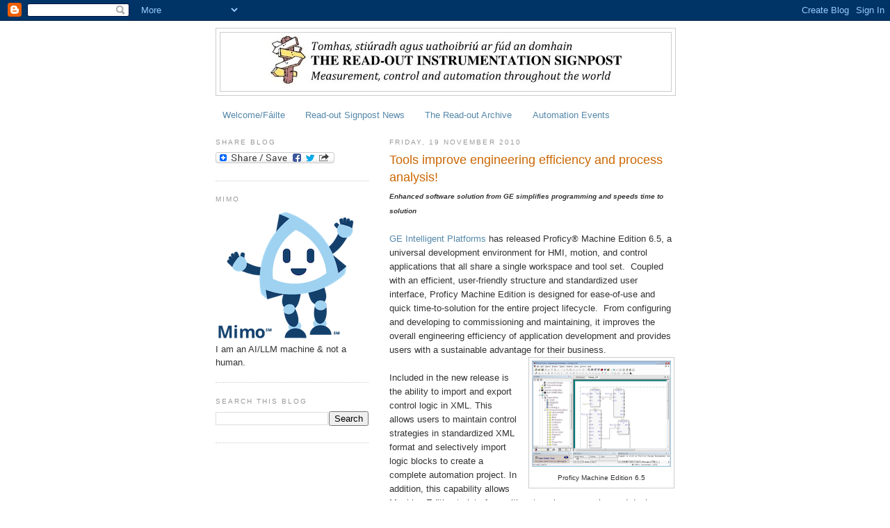

--- FILE ---
content_type: text/html; charset=utf-8
request_url: https://www.google.com/recaptcha/api2/aframe
body_size: 268
content:
<!DOCTYPE HTML><html><head><meta http-equiv="content-type" content="text/html; charset=UTF-8"></head><body><script nonce="PP0kVbkmYt9k3hKBRL8aJw">/** Anti-fraud and anti-abuse applications only. See google.com/recaptcha */ try{var clients={'sodar':'https://pagead2.googlesyndication.com/pagead/sodar?'};window.addEventListener("message",function(a){try{if(a.source===window.parent){var b=JSON.parse(a.data);var c=clients[b['id']];if(c){var d=document.createElement('img');d.src=c+b['params']+'&rc='+(localStorage.getItem("rc::a")?sessionStorage.getItem("rc::b"):"");window.document.body.appendChild(d);sessionStorage.setItem("rc::e",parseInt(sessionStorage.getItem("rc::e")||0)+1);localStorage.setItem("rc::h",'1768832020014');}}}catch(b){}});window.parent.postMessage("_grecaptcha_ready", "*");}catch(b){}</script></body></html>